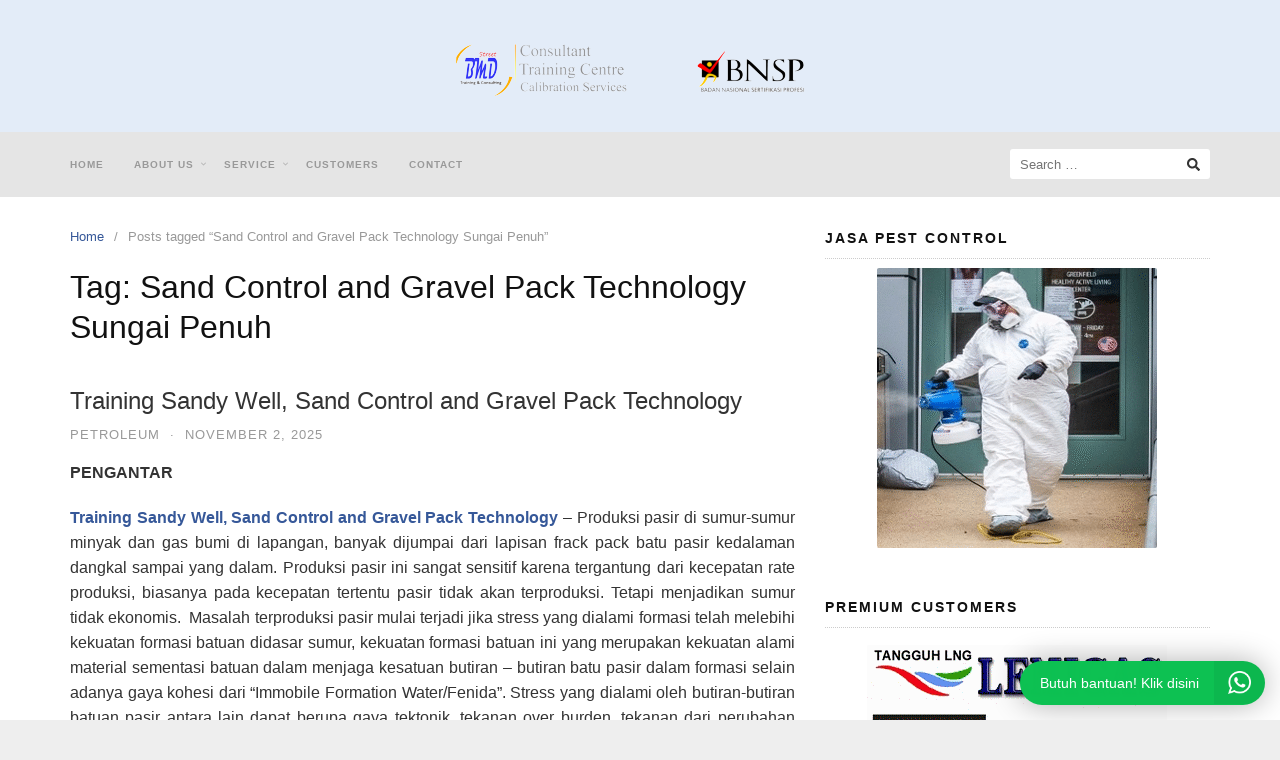

--- FILE ---
content_type: text/html; charset=UTF-8
request_url: https://bmdstreet.co.id/tag/sand-control-and-gravel-pack-technology-sungai-penuh
body_size: 15638
content:
<!DOCTYPE html>
<html dir="ltr" lang="en-US">

<head>
  <meta charset="UTF-8">
  <meta name="viewport" content="width=device-width,initial-scale=1,minimum-scale=1.0">
  <title>Sand Control and Gravel Pack Technology Sungai Penuh | Training Oil Gas | Pusat Manajemen | Pelatihan Rumah Sakit</title>
	<style>img:is([sizes="auto" i], [sizes^="auto," i]) { contain-intrinsic-size: 3000px 1500px }</style>
	
		<!-- All in One SEO 4.8.3.2 - aioseo.com -->
	<meta name="robots" content="noindex, max-snippet:-1, max-image-preview:large, max-video-preview:-1" />
	<meta name="google-site-verification" content="AjT*g2{K8&amp;SU_jx^sE#VU3" />
	<meta name="keywords" content="training sandy well,sand control and gravel pack technology jakarta,training sandy well sand control and gravel pack technology,training sandy well sand control and gravel pack technology indonesia,training sandy well sand control and gravel pack technology bandung,jasa training sandy well sand control and gravel pack technology,kontraktor training sandy well sand control and gravel pack technology,jadwal training sandy well sand control and gravel pack technology,pelatihan oil and gas,training oil and gas,kursus oil and gas" />
	<link rel="canonical" href="https://bmdstreet.co.id/tag/sand-control-and-gravel-pack-technology-sungai-penuh" />
	<meta name="generator" content="All in One SEO (AIOSEO) 4.8.3.2" />
		<script type="application/ld+json" class="aioseo-schema">
			{"@context":"https:\/\/schema.org","@graph":[{"@type":"BreadcrumbList","@id":"https:\/\/bmdstreet.co.id\/tag\/sand-control-and-gravel-pack-technology-sungai-penuh#breadcrumblist","itemListElement":[{"@type":"ListItem","@id":"https:\/\/bmdstreet.co.id#listItem","position":1,"name":"Home","item":"https:\/\/bmdstreet.co.id","nextItem":{"@type":"ListItem","@id":"https:\/\/bmdstreet.co.id\/tag\/sand-control-and-gravel-pack-technology-sungai-penuh#listItem","name":"Sand Control and Gravel Pack Technology Sungai Penuh"}},{"@type":"ListItem","@id":"https:\/\/bmdstreet.co.id\/tag\/sand-control-and-gravel-pack-technology-sungai-penuh#listItem","position":2,"name":"Sand Control and Gravel Pack Technology Sungai Penuh","previousItem":{"@type":"ListItem","@id":"https:\/\/bmdstreet.co.id#listItem","name":"Home"}}]},{"@type":"CollectionPage","@id":"https:\/\/bmdstreet.co.id\/tag\/sand-control-and-gravel-pack-technology-sungai-penuh#collectionpage","url":"https:\/\/bmdstreet.co.id\/tag\/sand-control-and-gravel-pack-technology-sungai-penuh","name":"Sand Control and Gravel Pack Technology Sungai Penuh | Training Oil Gas | Pusat Manajemen | Pelatihan Rumah Sakit","inLanguage":"en-US","isPartOf":{"@id":"https:\/\/bmdstreet.co.id\/#website"},"breadcrumb":{"@id":"https:\/\/bmdstreet.co.id\/tag\/sand-control-and-gravel-pack-technology-sungai-penuh#breadcrumblist"}},{"@type":"Organization","@id":"https:\/\/bmdstreet.co.id\/#organization","name":"Training Oil Gas | Pusat Manajemen | Pelatihan Rumah Sakit","description":"Oil Gas - General Manajemen - Hospital","url":"https:\/\/bmdstreet.co.id\/"},{"@type":"WebSite","@id":"https:\/\/bmdstreet.co.id\/#website","url":"https:\/\/bmdstreet.co.id\/","name":"Training Oil Gas | Pusat Manajemen | Pelatihan Rumah Sakit","description":"Oil Gas - General Manajemen - Hospital","inLanguage":"en-US","publisher":{"@id":"https:\/\/bmdstreet.co.id\/#organization"}}]}
		</script>
		<!-- All in One SEO -->

<meta property="og:type" content="website"/>
<meta property="og:site_name" content="Training Oil Gas | Pusat Manajemen | Pelatihan Rumah Sakit"/>
<link rel="alternate" type="application/rss+xml" title="Training Oil Gas | Pusat Manajemen | Pelatihan Rumah Sakit &raquo; Feed" href="https://bmdstreet.co.id/feed" />
<link rel="alternate" type="application/rss+xml" title="Training Oil Gas | Pusat Manajemen | Pelatihan Rumah Sakit &raquo; Sand Control and Gravel Pack Technology Sungai Penuh Tag Feed" href="https://bmdstreet.co.id/tag/sand-control-and-gravel-pack-technology-sungai-penuh/feed" />
<link rel='stylesheet' id='wp-block-library-css' href='https://bmdstreet.co.id/wp-includes/css/dist/block-library/style.min.css?ver=6.8.3' type='text/css' media='all' />
<style id='classic-theme-styles-inline-css' type='text/css'>
/*! This file is auto-generated */
.wp-block-button__link{color:#fff;background-color:#32373c;border-radius:9999px;box-shadow:none;text-decoration:none;padding:calc(.667em + 2px) calc(1.333em + 2px);font-size:1.125em}.wp-block-file__button{background:#32373c;color:#fff;text-decoration:none}
</style>
<style id='global-styles-inline-css' type='text/css'>
:root{--wp--preset--aspect-ratio--square: 1;--wp--preset--aspect-ratio--4-3: 4/3;--wp--preset--aspect-ratio--3-4: 3/4;--wp--preset--aspect-ratio--3-2: 3/2;--wp--preset--aspect-ratio--2-3: 2/3;--wp--preset--aspect-ratio--16-9: 16/9;--wp--preset--aspect-ratio--9-16: 9/16;--wp--preset--color--black: #000000;--wp--preset--color--cyan-bluish-gray: #abb8c3;--wp--preset--color--white: #ffffff;--wp--preset--color--pale-pink: #f78da7;--wp--preset--color--vivid-red: #cf2e2e;--wp--preset--color--luminous-vivid-orange: #ff6900;--wp--preset--color--luminous-vivid-amber: #fcb900;--wp--preset--color--light-green-cyan: #7bdcb5;--wp--preset--color--vivid-green-cyan: #00d084;--wp--preset--color--pale-cyan-blue: #8ed1fc;--wp--preset--color--vivid-cyan-blue: #0693e3;--wp--preset--color--vivid-purple: #9b51e0;--wp--preset--gradient--vivid-cyan-blue-to-vivid-purple: linear-gradient(135deg,rgba(6,147,227,1) 0%,rgb(155,81,224) 100%);--wp--preset--gradient--light-green-cyan-to-vivid-green-cyan: linear-gradient(135deg,rgb(122,220,180) 0%,rgb(0,208,130) 100%);--wp--preset--gradient--luminous-vivid-amber-to-luminous-vivid-orange: linear-gradient(135deg,rgba(252,185,0,1) 0%,rgba(255,105,0,1) 100%);--wp--preset--gradient--luminous-vivid-orange-to-vivid-red: linear-gradient(135deg,rgba(255,105,0,1) 0%,rgb(207,46,46) 100%);--wp--preset--gradient--very-light-gray-to-cyan-bluish-gray: linear-gradient(135deg,rgb(238,238,238) 0%,rgb(169,184,195) 100%);--wp--preset--gradient--cool-to-warm-spectrum: linear-gradient(135deg,rgb(74,234,220) 0%,rgb(151,120,209) 20%,rgb(207,42,186) 40%,rgb(238,44,130) 60%,rgb(251,105,98) 80%,rgb(254,248,76) 100%);--wp--preset--gradient--blush-light-purple: linear-gradient(135deg,rgb(255,206,236) 0%,rgb(152,150,240) 100%);--wp--preset--gradient--blush-bordeaux: linear-gradient(135deg,rgb(254,205,165) 0%,rgb(254,45,45) 50%,rgb(107,0,62) 100%);--wp--preset--gradient--luminous-dusk: linear-gradient(135deg,rgb(255,203,112) 0%,rgb(199,81,192) 50%,rgb(65,88,208) 100%);--wp--preset--gradient--pale-ocean: linear-gradient(135deg,rgb(255,245,203) 0%,rgb(182,227,212) 50%,rgb(51,167,181) 100%);--wp--preset--gradient--electric-grass: linear-gradient(135deg,rgb(202,248,128) 0%,rgb(113,206,126) 100%);--wp--preset--gradient--midnight: linear-gradient(135deg,rgb(2,3,129) 0%,rgb(40,116,252) 100%);--wp--preset--font-size--small: 13px;--wp--preset--font-size--medium: 20px;--wp--preset--font-size--large: 36px;--wp--preset--font-size--x-large: 42px;--wp--preset--spacing--20: 0.44rem;--wp--preset--spacing--30: 0.67rem;--wp--preset--spacing--40: 1rem;--wp--preset--spacing--50: 1.5rem;--wp--preset--spacing--60: 2.25rem;--wp--preset--spacing--70: 3.38rem;--wp--preset--spacing--80: 5.06rem;--wp--preset--shadow--natural: 6px 6px 9px rgba(0, 0, 0, 0.2);--wp--preset--shadow--deep: 12px 12px 50px rgba(0, 0, 0, 0.4);--wp--preset--shadow--sharp: 6px 6px 0px rgba(0, 0, 0, 0.2);--wp--preset--shadow--outlined: 6px 6px 0px -3px rgba(255, 255, 255, 1), 6px 6px rgba(0, 0, 0, 1);--wp--preset--shadow--crisp: 6px 6px 0px rgba(0, 0, 0, 1);}:where(.is-layout-flex){gap: 0.5em;}:where(.is-layout-grid){gap: 0.5em;}body .is-layout-flex{display: flex;}.is-layout-flex{flex-wrap: wrap;align-items: center;}.is-layout-flex > :is(*, div){margin: 0;}body .is-layout-grid{display: grid;}.is-layout-grid > :is(*, div){margin: 0;}:where(.wp-block-columns.is-layout-flex){gap: 2em;}:where(.wp-block-columns.is-layout-grid){gap: 2em;}:where(.wp-block-post-template.is-layout-flex){gap: 1.25em;}:where(.wp-block-post-template.is-layout-grid){gap: 1.25em;}.has-black-color{color: var(--wp--preset--color--black) !important;}.has-cyan-bluish-gray-color{color: var(--wp--preset--color--cyan-bluish-gray) !important;}.has-white-color{color: var(--wp--preset--color--white) !important;}.has-pale-pink-color{color: var(--wp--preset--color--pale-pink) !important;}.has-vivid-red-color{color: var(--wp--preset--color--vivid-red) !important;}.has-luminous-vivid-orange-color{color: var(--wp--preset--color--luminous-vivid-orange) !important;}.has-luminous-vivid-amber-color{color: var(--wp--preset--color--luminous-vivid-amber) !important;}.has-light-green-cyan-color{color: var(--wp--preset--color--light-green-cyan) !important;}.has-vivid-green-cyan-color{color: var(--wp--preset--color--vivid-green-cyan) !important;}.has-pale-cyan-blue-color{color: var(--wp--preset--color--pale-cyan-blue) !important;}.has-vivid-cyan-blue-color{color: var(--wp--preset--color--vivid-cyan-blue) !important;}.has-vivid-purple-color{color: var(--wp--preset--color--vivid-purple) !important;}.has-black-background-color{background-color: var(--wp--preset--color--black) !important;}.has-cyan-bluish-gray-background-color{background-color: var(--wp--preset--color--cyan-bluish-gray) !important;}.has-white-background-color{background-color: var(--wp--preset--color--white) !important;}.has-pale-pink-background-color{background-color: var(--wp--preset--color--pale-pink) !important;}.has-vivid-red-background-color{background-color: var(--wp--preset--color--vivid-red) !important;}.has-luminous-vivid-orange-background-color{background-color: var(--wp--preset--color--luminous-vivid-orange) !important;}.has-luminous-vivid-amber-background-color{background-color: var(--wp--preset--color--luminous-vivid-amber) !important;}.has-light-green-cyan-background-color{background-color: var(--wp--preset--color--light-green-cyan) !important;}.has-vivid-green-cyan-background-color{background-color: var(--wp--preset--color--vivid-green-cyan) !important;}.has-pale-cyan-blue-background-color{background-color: var(--wp--preset--color--pale-cyan-blue) !important;}.has-vivid-cyan-blue-background-color{background-color: var(--wp--preset--color--vivid-cyan-blue) !important;}.has-vivid-purple-background-color{background-color: var(--wp--preset--color--vivid-purple) !important;}.has-black-border-color{border-color: var(--wp--preset--color--black) !important;}.has-cyan-bluish-gray-border-color{border-color: var(--wp--preset--color--cyan-bluish-gray) !important;}.has-white-border-color{border-color: var(--wp--preset--color--white) !important;}.has-pale-pink-border-color{border-color: var(--wp--preset--color--pale-pink) !important;}.has-vivid-red-border-color{border-color: var(--wp--preset--color--vivid-red) !important;}.has-luminous-vivid-orange-border-color{border-color: var(--wp--preset--color--luminous-vivid-orange) !important;}.has-luminous-vivid-amber-border-color{border-color: var(--wp--preset--color--luminous-vivid-amber) !important;}.has-light-green-cyan-border-color{border-color: var(--wp--preset--color--light-green-cyan) !important;}.has-vivid-green-cyan-border-color{border-color: var(--wp--preset--color--vivid-green-cyan) !important;}.has-pale-cyan-blue-border-color{border-color: var(--wp--preset--color--pale-cyan-blue) !important;}.has-vivid-cyan-blue-border-color{border-color: var(--wp--preset--color--vivid-cyan-blue) !important;}.has-vivid-purple-border-color{border-color: var(--wp--preset--color--vivid-purple) !important;}.has-vivid-cyan-blue-to-vivid-purple-gradient-background{background: var(--wp--preset--gradient--vivid-cyan-blue-to-vivid-purple) !important;}.has-light-green-cyan-to-vivid-green-cyan-gradient-background{background: var(--wp--preset--gradient--light-green-cyan-to-vivid-green-cyan) !important;}.has-luminous-vivid-amber-to-luminous-vivid-orange-gradient-background{background: var(--wp--preset--gradient--luminous-vivid-amber-to-luminous-vivid-orange) !important;}.has-luminous-vivid-orange-to-vivid-red-gradient-background{background: var(--wp--preset--gradient--luminous-vivid-orange-to-vivid-red) !important;}.has-very-light-gray-to-cyan-bluish-gray-gradient-background{background: var(--wp--preset--gradient--very-light-gray-to-cyan-bluish-gray) !important;}.has-cool-to-warm-spectrum-gradient-background{background: var(--wp--preset--gradient--cool-to-warm-spectrum) !important;}.has-blush-light-purple-gradient-background{background: var(--wp--preset--gradient--blush-light-purple) !important;}.has-blush-bordeaux-gradient-background{background: var(--wp--preset--gradient--blush-bordeaux) !important;}.has-luminous-dusk-gradient-background{background: var(--wp--preset--gradient--luminous-dusk) !important;}.has-pale-ocean-gradient-background{background: var(--wp--preset--gradient--pale-ocean) !important;}.has-electric-grass-gradient-background{background: var(--wp--preset--gradient--electric-grass) !important;}.has-midnight-gradient-background{background: var(--wp--preset--gradient--midnight) !important;}.has-small-font-size{font-size: var(--wp--preset--font-size--small) !important;}.has-medium-font-size{font-size: var(--wp--preset--font-size--medium) !important;}.has-large-font-size{font-size: var(--wp--preset--font-size--large) !important;}.has-x-large-font-size{font-size: var(--wp--preset--font-size--x-large) !important;}
:where(.wp-block-post-template.is-layout-flex){gap: 1.25em;}:where(.wp-block-post-template.is-layout-grid){gap: 1.25em;}
:where(.wp-block-columns.is-layout-flex){gap: 2em;}:where(.wp-block-columns.is-layout-grid){gap: 2em;}
:root :where(.wp-block-pullquote){font-size: 1.5em;line-height: 1.6;}
</style>
<link rel='stylesheet' id='okewa-ui-animate-css' href='https://bmdstreet.co.id/wp-content/plugins/okewa/assets/css/animate.min.css?ver=6.8.3' type='text/css' media='all' />
<link rel='stylesheet' id='okewa-ui-style-css' href='https://bmdstreet.co.id/wp-content/plugins/okewa/assets/css/okewa-ui-style.css?ver=6.8.3' type='text/css' media='all' />
<link rel='stylesheet' id='landingpress-css' href='https://bmdstreet.co.id/wp-content/themes/landingpress-wp/style.css?ver=3.4.7' type='text/css' media='all' />
<script type="text/javascript" src="https://bmdstreet.co.id/wp-includes/js/jquery/jquery.min.js?ver=3.7.1" id="jquery-core-js"></script>
<script type="text/javascript" src="https://bmdstreet.co.id/wp-includes/js/jquery/jquery-migrate.min.js?ver=3.4.1" id="jquery-migrate-js"></script>
<script type="text/javascript" id="okewa-ui-js-js-extra">
/* <![CDATA[ */
var okewa_ui_data = {"z_index":"1"};
/* ]]> */
</script>
<script type="text/javascript" src="https://bmdstreet.co.id/wp-content/plugins/okewa/assets/js/okewa-ui-js.js?ver=6.8.3" id="okewa-ui-js-js"></script>
<script type="text/javascript" src="https://bmdstreet.co.id/wp-content/plugins/okewa/assets/js/js.cookie.min.js?ver=6.8.3" id="okewa-cookie-js-js"></script>
<meta name="generator" content="Elementor 3.29.2; features: additional_custom_breakpoints, e_local_google_fonts; settings: css_print_method-internal, google_font-enabled, font_display-swap">
			<style>
				.e-con.e-parent:nth-of-type(n+4):not(.e-lazyloaded):not(.e-no-lazyload),
				.e-con.e-parent:nth-of-type(n+4):not(.e-lazyloaded):not(.e-no-lazyload) * {
					background-image: none !important;
				}
				@media screen and (max-height: 1024px) {
					.e-con.e-parent:nth-of-type(n+3):not(.e-lazyloaded):not(.e-no-lazyload),
					.e-con.e-parent:nth-of-type(n+3):not(.e-lazyloaded):not(.e-no-lazyload) * {
						background-image: none !important;
					}
				}
				@media screen and (max-height: 640px) {
					.e-con.e-parent:nth-of-type(n+2):not(.e-lazyloaded):not(.e-no-lazyload),
					.e-con.e-parent:nth-of-type(n+2):not(.e-lazyloaded):not(.e-no-lazyload) * {
						background-image: none !important;
					}
				}
			</style>
			<style type="text/css">
svg { width: 1em; height: 1em; fill: currentColor; display: inline-block; vertical-align: middle; margin-top: -2px; }  /* Customizer Debug is ON */  @media (max-width: 500px) { .site-header { display: none !important; } } .site-branding{text-align:center;}.site-title { font-size: 10px }.site-description { font-size: 10px }.site-branding { padding-top: 0px }.site-branding { padding-bottom: 0px } @media (min-width: 769px) { a.menu-logo { display: none !important; } }  @media (min-width: 769px) { .main-navigation { padding-top:0px; padding-bottom:0px; } .is-sticky .main-navigation { padding-top:0; padding-bottom:0; } } .main-navigation, .main-navigation ul ul { background-color: #e5e5e5 }.main-navigation li a { font-size: 10px }.main-navigation li a { font-weight: bold; } .container, .site-header, .site-inner, .main-navigation, .page-landingpress-full-hf .site-header .container, .page-landingpress-full-hf .main-navigation .container, .page-landingpress-full-hf .site-footer-widgets .container, .elementor-template-full-width .site-header .container, .elementor-template-full-width .main-navigation .container, .elementor-template-full-width .site-footer-widgets .container, .page-landingpress-boxed .container, .page-landingpress-boxed .site-header, .page-landingpress-boxed .site-inner, .page-landingpress-boxed .main-navigation, .page-landingpress-boxed-hf .container, .page-landingpress-boxed-hf .site-header, .page-landingpress-boxed-hf .site-inner, .page-landingpress-boxed-hf .main-navigation { max-width: 1200px; } @media (min-width: 1200px) { .site-content .content-area { float: left; width: 64.51612903%; } .site-content .widget-area { float: right; width: 35.48387097%; } } @media (max-width: 1199px) { .site-content .content-area { float:none; width:100%; } .site-content .widget-area { float:none; width:100%; } }
</style>
<link rel="icon" href="https://bmdstreet.co.id/wp-content/uploads/2016/05/cropped-BMD-Street-Consulting-logo-B-32x32.png" sizes="32x32" />
<link rel="icon" href="https://bmdstreet.co.id/wp-content/uploads/2016/05/cropped-BMD-Street-Consulting-logo-B-192x192.png" sizes="192x192" />
<link rel="apple-touch-icon" href="https://bmdstreet.co.id/wp-content/uploads/2016/05/cropped-BMD-Street-Consulting-logo-B-180x180.png" />
<meta name="msapplication-TileImage" content="https://bmdstreet.co.id/wp-content/uploads/2016/05/cropped-BMD-Street-Consulting-logo-B-270x270.png" />
</head>

<body class="archive tag tag-sand-control-and-gravel-pack-technology-sungai-penuh tag-52319 wp-theme-landingpress-wp page-landingpress-full-hf header-active header-menu-active header-menu-sticky header-menu-after footer-active elementor-default elementor-kit-34525">
      <a class="skip-link screen-reader-text" href="#content">Skip to content</a>
  <div class="site-canvas">
        <div id="page" class="site-container">  <header id="masthead" class="site-header">
	<div class="site-branding clearfix site-header-align-center site-header-image-inactive">
				<div class="container">
			<div class="site-title clearfix">
									<a class="header-logo" href="https://bmdstreet.co.id/" rel="home">
						<img src="https://bmdstreet.co.id/wp-content/uploads/2023/06/400.80-removebg-preview.png" alt="Training Oil Gas | Pusat Manajemen | Pelatihan Rumah Sakit" />
					</a>
											</div>
		</div>
	</div>
	</header>
<div class="site-inner">
      <nav id="site-navigation" class="main-navigation  main-navigation-logo-yes main-navigation-cart-no">
	<div class="container">
		<div class="menu-overlay"></div>
		<button class="menu-toggle" aria-controls="header-menu" aria-expanded="false"><span class="menu-toggle-text">MENU</span><span class="menu-icon"><svg xmlns="http://www.w3.org/2000/svg" viewBox="0 0 448 512"><path d="M16 132h416c8.837 0 16-7.163 16-16V76c0-8.837-7.163-16-16-16H16C7.163 60 0 67.163 0 76v40c0 8.837 7.163 16 16 16zm0 160h416c8.837 0 16-7.163 16-16v-40c0-8.837-7.163-16-16-16H16c-8.837 0-16 7.163-16 16v40c0 8.837 7.163 16 16 16zm0 160h416c8.837 0 16-7.163 16-16v-40c0-8.837-7.163-16-16-16H16c-8.837 0-16 7.163-16 16v40c0 8.837 7.163 16 16 16z"/></svg></span></button>
					<a class="menu-logo" href="https://bmdstreet.co.id/" rel="home">
				<img src="https://bmdstreet.co.id/wp-content/uploads/2023/06/logo_baru_-removebg-preview.png" alt="Training Oil Gas | Pusat Manajemen | Pelatihan Rumah Sakit" />
			</a>
						<div class="header-menu-container"><ul id="header-menu" class="header-menu menu nav-menu clearfix"><li id="menu-item-4372" class="menu-item menu-item-type-custom menu-item-object-custom menu-item-home menu-item-4372"><a href="https://bmdstreet.co.id">Home</a></li>
<li id="menu-item-4370" class="menu-item menu-item-type-custom menu-item-object-custom menu-item-has-children menu-item-4370"><a href="https://bmdstreet.co.id/about-us">About Us</a>
<ul class="sub-menu">
	<li id="menu-item-4375" class="menu-item menu-item-type-custom menu-item-object-custom menu-item-4375"><a href="https://bmdstreet.co.id/profile">Profile</a></li>
	<li id="menu-item-4365" class="menu-item menu-item-type-post_type menu-item-object-page menu-item-4365"><a href="https://bmdstreet.co.id/message-management">Message Management</a></li>
	<li id="menu-item-4366" class="menu-item menu-item-type-post_type menu-item-object-page menu-item-4366"><a href="https://bmdstreet.co.id/our-consultant">Our Trainer &#038; Consultant</a></li>
	<li id="menu-item-4364" class="menu-item menu-item-type-post_type menu-item-object-page menu-item-4364"><a href="https://bmdstreet.co.id/lowongan-trainer-konsultan-oil-and-gas">Career</a></li>
</ul>
</li>
<li id="menu-item-41845" class="menu-item menu-item-type-custom menu-item-object-custom menu-item-has-children menu-item-41845"><a href="https://www.bmdstreet.co.id">Service</a>
<ul class="sub-menu">
	<li id="menu-item-4389" class="menu-item menu-item-type-custom menu-item-object-custom menu-item-4389"><a href="https://bmdstreet.co.id/schedule-public-training-course-oil-and-gas">List of Course</a></li>
	<li id="menu-item-41849" class="menu-item menu-item-type-custom menu-item-object-custom menu-item-41849"><a href="https://www.sertifikasibnsp.id">Certified BNSP</a></li>
	<li id="menu-item-41850" class="menu-item menu-item-type-custom menu-item-object-custom menu-item-41850"><a href="https://konsultaniso.asia">ISO Consultant</a></li>
	<li id="menu-item-41846" class="menu-item menu-item-type-taxonomy menu-item-object-category menu-item-has-children menu-item-41846"><a href="https://bmdstreet.co.id/category/engineering-consultant">Engineering Consultant</a>
	<ul class="sub-menu">
		<li id="menu-item-41847" class="menu-item menu-item-type-custom menu-item-object-custom menu-item-41847"><a href="https://bmdstreet.co.id/konsultan-optimalisasi-kinerja-plant.html">Optimazation Perform of Plant</a></li>
		<li id="menu-item-41848" class="menu-item menu-item-type-custom menu-item-object-custom menu-item-41848"><a href="https://bmdstreet.co.id/konsultan-man-power-of-engineering.html">Man Power Engineering</a></li>
		<li id="menu-item-41851" class="menu-item menu-item-type-custom menu-item-object-custom menu-item-41851"><a href="https://bmdstreet.co.id/konsultan-feasibility-study.html">Feasibility Study</a></li>
	</ul>
</li>
</ul>
</li>
<li id="menu-item-4362" class="menu-item menu-item-type-post_type menu-item-object-page menu-item-4362"><a href="https://bmdstreet.co.id/lowongan-trainer-konsultan-oil-and-gas/customers">Customers</a></li>
<li id="menu-item-4361" class="menu-item menu-item-type-post_type menu-item-object-page menu-item-4361"><a href="https://bmdstreet.co.id/hp1/contact">Contact</a></li>
<li class="header-searchform"><form method="get" class="search-form" action="https://bmdstreet.co.id/">
				<label>
					<span class="screen-reader-text">Search for:</span>
					<input type="search" class="search-field" placeholder="Search &hellip;" value="" name="s" />
				</label>
				<input type="submit" class="search-submit" value="Search" />
			</form></li></ul></div>	</div>
</nav>
    <div id="content" class="site-content">
    <div class="container">
      <div id="primary" class="content-area">
  <main id="main" class="site-main">
    <nav class="breadcrumb clearfix"><ul><li><a href="https://bmdstreet.co.id">Home</a></li><li>Posts tagged &ldquo;Sand Control and Gravel Pack Technology Sungai Penuh&rdquo;</li></ul></nav>
<header class="page-header"><h1 class="page-title">Tag: <span>Sand Control and Gravel Pack Technology Sungai Penuh</span></h1></header><div class="blog-post-area"><article id="post-496" class="clearfix entry-blog blog-layout-content-image post-496 post type-post status-publish format-standard category-petroleum tag-sand-control-and-gravel-pack-technology-agam tag-sand-control-and-gravel-pack-technology-alor tag-sand-control-and-gravel-pack-technology-ambon tag-sand-control-and-gravel-pack-technology-asahan tag-sand-control-and-gravel-pack-technology-asmat tag-sand-control-and-gravel-pack-technology-badung tag-sand-control-and-gravel-pack-technology-balangan tag-sand-control-and-gravel-pack-technology-bali tag-sand-control-and-gravel-pack-technology-balikpapan tag-sand-control-and-gravel-pack-technology-banda-aceh-barat-barat-daya-besar-jaya-selatan-tamiang-tengah-tenggara-timur-utara tag-sand-control-and-gravel-pack-technology-bandar-lampung tag-sand-control-and-gravel-pack-technology-bandung-barat tag-sand-control-and-gravel-pack-technology-banggai-kepulauan-laut tag-sand-control-and-gravel-pack-technology-bangka-barat-selatan-tengah tag-sand-control-and-gravel-pack-technology-bangkalan tag-sand-control-and-gravel-pack-technology-bangli tag-sand-control-and-gravel-pack-technology-banjar tag-sand-control-and-gravel-pack-technology-banjarbaru tag-sand-control-and-gravel-pack-technology-banjarmasin tag-sand-control-and-gravel-pack-technology-banjarnegara tag-sand-control-and-gravel-pack-technology-bantaeng tag-sand-control-and-gravel-pack-technology-banten tag-sand-control-and-gravel-pack-technology-bantul tag-sand-control-and-gravel-pack-technology-banyuasin tag-sand-control-and-gravel-pack-technology-banyumas tag-sand-control-and-gravel-pack-technology-banyuwangi tag-sand-control-and-gravel-pack-technology-barito-kuala tag-sand-control-and-gravel-pack-technology-barito-selatan-timur-utara tag-sand-control-and-gravel-pack-technology-barru tag-sand-control-and-gravel-pack-technology-batam tag-sand-control-and-gravel-pack-technology-batang tag-sand-control-and-gravel-pack-technology-batanghari tag-sand-control-and-gravel-pack-technology-batu tag-sand-control-and-gravel-pack-technology-batubara tag-sand-control-and-gravel-pack-technology-bau-bau tag-sand-control-and-gravel-pack-technology-bekasi tag-sand-control-and-gravel-pack-technology-belitung-timur tag-sand-control-and-gravel-pack-technology-belu tag-sand-control-and-gravel-pack-technology-bener-meriah tag-sand-control-and-gravel-pack-technology-bengkalis tag-sand-control-and-gravel-pack-technology-bengkayang tag-sand-control-and-gravel-pack-technology-bengkulu tag-sand-control-and-gravel-pack-technology-bengkulu-selatan-tengah-utara tag-sand-control-and-gravel-pack-technology-berau tag-sand-control-and-gravel-pack-technology-biak-numfor tag-sand-control-and-gravel-pack-technology-bima tag-sand-control-and-gravel-pack-technology-binjai tag-sand-control-and-gravel-pack-technology-bintan tag-sand-control-and-gravel-pack-technology-bireuen tag-sand-control-and-gravel-pack-technology-bitung tag-sand-control-and-gravel-pack-technology-blitar tag-sand-control-and-gravel-pack-technology-blora tag-sand-control-and-gravel-pack-technology-boalemo tag-sand-control-and-gravel-pack-technology-bogor tag-sand-control-and-gravel-pack-technology-bojonegoro tag-sand-control-and-gravel-pack-technology-bolaang-mongondow-selatan-timur-utara tag-sand-control-and-gravel-pack-technology-bombana tag-sand-control-and-gravel-pack-technology-bondowoso tag-sand-control-and-gravel-pack-technology-bone tag-sand-control-and-gravel-pack-technology-bone-bolango tag-sand-control-and-gravel-pack-technology-bontang tag-sand-control-and-gravel-pack-technology-boven-digoel tag-sand-control-and-gravel-pack-technology-boyolali tag-sand-control-and-gravel-pack-technology-brebes tag-sand-control-and-gravel-pack-technology-bukittinggi tag-sand-control-and-gravel-pack-technology-buleleng tag-sand-control-and-gravel-pack-technology-bulukumba tag-sand-control-and-gravel-pack-technology-bulungan tag-sand-control-and-gravel-pack-technology-bungo tag-sand-control-and-gravel-pack-technology-buol tag-sand-control-and-gravel-pack-technology-buru-selatan tag-sand-control-and-gravel-pack-technology-buton-selatan-tengah-utara tag-sand-control-and-gravel-pack-technology-ciamis tag-sand-control-and-gravel-pack-technology-cianjur tag-sand-control-and-gravel-pack-technology-cilacap tag-sand-control-and-gravel-pack-technology-cilegon tag-sand-control-and-gravel-pack-technology-cimahi tag-sand-control-and-gravel-pack-technology-cirebon tag-sand-control-and-gravel-pack-technology-dairi tag-sand-control-and-gravel-pack-technology-deiyai tag-sand-control-and-gravel-pack-technology-deli-serdang tag-sand-control-and-gravel-pack-technology-demak tag-sand-control-and-gravel-pack-technology-depok tag-sand-control-and-gravel-pack-technology-dharmasraya tag-sand-control-and-gravel-pack-technology-dogiyai tag-sand-control-and-gravel-pack-technology-dompu tag-sand-control-and-gravel-pack-technology-donggala tag-sand-control-and-gravel-pack-technology-dumai tag-sand-control-and-gravel-pack-technology-empat-lawang tag-sand-control-and-gravel-pack-technology-ende tag-sand-control-and-gravel-pack-technology-enrekang tag-sand-control-and-gravel-pack-technology-fakfak tag-sand-control-and-gravel-pack-technology-flores-timur tag-sand-control-and-gravel-pack-technology-garut tag-sand-control-and-gravel-pack-technology-gayo-lues tag-sand-control-and-gravel-pack-technology-gianyar tag-sand-control-and-gravel-pack-technology-gorontalo-utara tag-sand-control-and-gravel-pack-technology-gowa tag-sand-control-and-gravel-pack-technology-gresik tag-sand-control-and-gravel-pack-technology-grobogan tag-sand-control-and-gravel-pack-technology-gunung-mas tag-sand-control-and-gravel-pack-technology-gunungkidul tag-sand-control-and-gravel-pack-technology-gunungsitoli tag-sand-control-and-gravel-pack-technology-halmahera-barat-tengah-utara-selatan-timur tag-sand-control-and-gravel-pack-technology-hulu-sungai-selatan-tengah-utara tag-sand-control-and-gravel-pack-technology-humbang-hasundutan tag-sand-control-and-gravel-pack-technology-indragiri-hilir-hulu tag-sand-control-and-gravel-pack-technology-indramayu tag-sand-control-and-gravel-pack-technology-intan-jaya tag-sand-control-and-gravel-pack-technology-jakarta-barat-pusat-selatan-timur-utara tag-sand-control-and-gravel-pack-technology-jambi tag-sand-control-and-gravel-pack-technology-jayapura tag-sand-control-and-gravel-pack-technology-jayawijaya tag-sand-control-and-gravel-pack-technology-jember tag-sand-control-and-gravel-pack-technology-jembrana tag-sand-control-and-gravel-pack-technology-jeneponto tag-sand-control-and-gravel-pack-technology-jepara tag-sand-control-and-gravel-pack-technology-jombang tag-sand-control-and-gravel-pack-technology-kaimana tag-sand-control-and-gravel-pack-technology-kampar tag-sand-control-and-gravel-pack-technology-kapuas tag-sand-control-and-gravel-pack-technology-kapuas-hulu tag-sand-control-and-gravel-pack-technology-karanganyar tag-sand-control-and-gravel-pack-technology-karangasem tag-sand-control-and-gravel-pack-technology-karawang tag-sand-control-and-gravel-pack-technology-karimun tag-sand-control-and-gravel-pack-technology-karo tag-sand-control-and-gravel-pack-technology-katingan tag-sand-control-and-gravel-pack-technology-kaur tag-sand-control-and-gravel-pack-technology-kayong-utara tag-sand-control-and-gravel-pack-technology-kebumen tag-sand-control-and-gravel-pack-technology-kediri tag-sand-control-and-gravel-pack-technology-keerom tag-sand-control-and-gravel-pack-technology-kendal tag-sand-control-and-gravel-pack-technology-kendari tag-sand-control-and-gravel-pack-technology-kepahiang tag-sand-control-and-gravel-pack-technology-kepulauan-anambas tag-sand-control-and-gravel-pack-technology-kepulauan-aru tag-sand-control-and-gravel-pack-technology-kepulauan-mentawai tag-sand-control-and-gravel-pack-technology-kepulauan-meranti tag-sand-control-and-gravel-pack-technology-kepulauan-sangihe-siau-tagulandang-biaro-talaud tag-sand-control-and-gravel-pack-technology-kepulauan-selayar tag-sand-control-and-gravel-pack-technology-kepulauan-sula tag-sand-control-and-gravel-pack-technology-kepulauan-yapen tag-sand-control-and-gravel-pack-technology-kerinci tag-sand-control-and-gravel-pack-technology-ketapang tag-sand-control-and-gravel-pack-technology-klaten tag-sand-control-and-gravel-pack-technology-klungkung tag-sand-control-and-gravel-pack-technology-kolaka-timur-utara tag-sand-control-and-gravel-pack-technology-konawe-kepulauan-selatan-utara tag-sand-control-and-gravel-pack-technology-kota-denpasar tag-sand-control-and-gravel-pack-technology-kotabaru tag-sand-control-and-gravel-pack-technology-kotamobagu tag-sand-control-and-gravel-pack-technology-kotawaringin-barat-timur tag-sand-control-and-gravel-pack-technology-kuantan-singingi tag-sand-control-and-gravel-pack-technology-kubu-raya tag-sand-control-and-gravel-pack-technology-kudus tag-sand-control-and-gravel-pack-technology-kulon-progo tag-sand-control-and-gravel-pack-technology-kuningan tag-sand-control-and-gravel-pack-technology-kupang tag-sand-control-and-gravel-pack-technology-kutai-barat-kartanegara-timur tag-sand-control-and-gravel-pack-technology-labuhanbatu-selatan-utara tag-sand-control-and-gravel-pack-technology-lahat tag-sand-control-and-gravel-pack-technology-lamandau tag-sand-control-and-gravel-pack-technology-lamongan tag-sand-control-and-gravel-pack-technology-lampung-tengah-utara-selatan-barat-timur tag-sand-control-and-gravel-pack-technology-landak tag-sand-control-and-gravel-pack-technology-langkat tag-sand-control-and-gravel-pack-technology-langsa tag-sand-control-and-gravel-pack-technology-lanny-jaya tag-sand-control-and-gravel-pack-technology-lebak tag-sand-control-and-gravel-pack-technology-lebong tag-sand-control-and-gravel-pack-technology-lembata tag-sand-control-and-gravel-pack-technology-lhokseumawe tag-sand-control-and-gravel-pack-technology-lima-puluh-kota tag-sand-control-and-gravel-pack-technology-lingga tag-sand-control-and-gravel-pack-technology-lombok-barat-tengah-timur-utara tag-sand-control-and-gravel-pack-technology-lubuklinggau tag-sand-control-and-gravel-pack-technology-lumajang tag-sand-control-and-gravel-pack-technology-luwu-timur-utara tag-sand-control-and-gravel-pack-technology-madiun tag-sand-control-and-gravel-pack-technology-magelang tag-sand-control-and-gravel-pack-technology-magetan tag-sand-control-and-gravel-pack-technology-mahakam-ulu tag-sand-control-and-gravel-pack-technology-majalengka tag-sand-control-and-gravel-pack-technology-majene tag-sand-control-and-gravel-pack-technology-makassar tag-sand-control-and-gravel-pack-technology-malaka tag-sand-control-and-gravel-pack-technology-malang tag-sand-control-and-gravel-pack-technology-malinau tag-sand-control-and-gravel-pack-technology-maluku-barat-daya-tengah-tenggara-barat-utara tag-sand-control-and-gravel-pack-technology-mamasa tag-sand-control-and-gravel-pack-technology-mamberamo-raya-tengah tag-sand-control-and-gravel-pack-technology-mamuju-tengah-utara tag-sand-control-and-gravel-pack-technology-manado tag-sand-control-and-gravel-pack-technology-mandailing-natal tag-sand-control-and-gravel-pack-technology-manggarai-barat-timur tag-sand-control-and-gravel-pack-technology-manokwari-selatan tag-sand-control-and-gravel-pack-technology-mappi tag-sand-control-and-gravel-pack-technology-maros tag-sand-control-and-gravel-pack-technology-mataram tag-sand-control-and-gravel-pack-technology-maybrat tag-sand-control-and-gravel-pack-technology-medan tag-sand-control-and-gravel-pack-technology-melawi tag-sand-control-and-gravel-pack-technology-mempawah tag-sand-control-and-gravel-pack-technology-merangin tag-sand-control-and-gravel-pack-technology-merauke tag-sand-control-and-gravel-pack-technology-mesuji tag-sand-control-and-gravel-pack-technology-metro tag-sand-control-and-gravel-pack-technology-mimika tag-sand-control-and-gravel-pack-technology-minahasa-selatan-tenggara-utara tag-sand-control-and-gravel-pack-technology-mojokerto tag-sand-control-and-gravel-pack-technology-morowali-utara tag-sand-control-and-gravel-pack-technology-moutong tag-sand-control-and-gravel-pack-technology-muara-enim tag-sand-control-and-gravel-pack-technology-muaro-jambi tag-sand-control-and-gravel-pack-technology-mukomuko tag-sand-control-and-gravel-pack-technology-muna-barat tag-sand-control-and-gravel-pack-technology-murung-raya tag-sand-control-and-gravel-pack-technology-musi-banyuasin-rawas-utara tag-sand-control-and-gravel-pack-technology-nabire tag-sand-control-and-gravel-pack-technology-nagan-raya tag-sand-control-and-gravel-pack-technology-nagekeo tag-sand-control-and-gravel-pack-technology-natuna tag-sand-control-and-gravel-pack-technology-nduga tag-sand-control-and-gravel-pack-technology-ngada tag-sand-control-and-gravel-pack-technology-nganjuk tag-sand-control-and-gravel-pack-technology-ngawi tag-sand-control-and-gravel-pack-technology-nias-barat-selatan-utara tag-sand-control-and-gravel-pack-technology-nunukan tag-sand-control-and-gravel-pack-technology-nusa-tenggara-barat-ntb tag-sand-control-and-gravel-pack-technology-nusa-tenggara-timur-ntt tag-sand-control-and-gravel-pack-technology-ogan-ilir-komering-ilir-ulu-selatan-timur tag-sand-control-and-gravel-pack-technology-pacitan tag-sand-control-and-gravel-pack-technology-padang-lawas-utara tag-sand-control-and-gravel-pack-technology-padang-panjang tag-sand-control-and-gravel-pack-technology-padang-pariaman tag-sand-control-and-gravel-pack-technology-padangsidempuan tag-sand-control-and-gravel-pack-technology-pagar-alam tag-sand-control-and-gravel-pack-technology-pakpak-bharat tag-sand-control-and-gravel-pack-technology-palangka-raya tag-sand-control-and-gravel-pack-technology-palembang tag-sand-control-and-gravel-pack-technology-palopo tag-sand-control-and-gravel-pack-technology-palu tag-sand-control-and-gravel-pack-technology-pamekasan tag-sand-control-and-gravel-pack-technology-pandeglang tag-sand-control-and-gravel-pack-technology-pangandaran tag-sand-control-and-gravel-pack-technology-pangkajene-dan-kepulauan tag-sand-control-and-gravel-pack-technology-pangkal-pinang tag-sand-control-and-gravel-pack-technology-paniai tag-sand-control-and-gravel-pack-technology-papua tag-sand-control-and-gravel-pack-technology-parepare tag-sand-control-and-gravel-pack-technology-pariaman tag-sand-control-and-gravel-pack-technology-pasaman-barat tag-sand-control-and-gravel-pack-technology-paser-penajam-paser-utara tag-sand-control-and-gravel-pack-technology-pasuruan tag-sand-control-and-gravel-pack-technology-pati tag-sand-control-and-gravel-pack-technology-payakumbuh tag-sand-control-and-gravel-pack-technology-pegunungan-arfak tag-sand-control-and-gravel-pack-technology-pegunungan-bintang tag-sand-control-and-gravel-pack-technology-pekalongan tag-sand-control-and-gravel-pack-technology-pekanbaru tag-sand-control-and-gravel-pack-technology-pelalawan tag-sand-control-and-gravel-pack-technology-pemalang tag-sand-control-and-gravel-pack-technology-pematangsiantar tag-sand-control-and-gravel-pack-technology-penukal-abab-lematang-ilir tag-sand-control-and-gravel-pack-technology-pesawaran tag-sand-control-and-gravel-pack-technology-pesisir-barat tag-sand-control-and-gravel-pack-technology-pesisir-selatan tag-sand-control-and-gravel-pack-technology-pidie-jaya tag-sand-control-and-gravel-pack-technology-pinrang tag-sand-control-and-gravel-pack-technology-pohuwato tag-sand-control-and-gravel-pack-technology-polewali-mandar tag-sand-control-and-gravel-pack-technology-ponorogo tag-sand-control-and-gravel-pack-technology-pontianak tag-sand-control-and-gravel-pack-technology-poso tag-sand-control-and-gravel-pack-technology-prabumulih tag-sand-control-and-gravel-pack-technology-pringsewu tag-sand-control-and-gravel-pack-technology-probolinggo tag-sand-control-and-gravel-pack-technology-pulang-pisau tag-sand-control-and-gravel-pack-technology-pulau-morotai tag-sand-control-and-gravel-pack-technology-pulau-taliabu tag-sand-control-and-gravel-pack-technology-puncak tag-sand-control-and-gravel-pack-technology-puncak-jaya tag-sand-control-and-gravel-pack-technology-purbalingga tag-sand-control-and-gravel-pack-technology-purwakarta tag-sand-control-and-gravel-pack-technology-purworejo tag-sand-control-and-gravel-pack-technology-raja-ampat tag-sand-control-and-gravel-pack-technology-rejang-lebong tag-sand-control-and-gravel-pack-technology-rembang tag-sand-control-and-gravel-pack-technology-rokan-hilir-hulu tag-sand-control-and-gravel-pack-technology-rote-ndao tag-sand-control-and-gravel-pack-technology-sabang tag-sand-control-and-gravel-pack-technology-sabu-raijua tag-sand-control-and-gravel-pack-technology-salatiga tag-sand-control-and-gravel-pack-technology-samarinda tag-sand-control-and-gravel-pack-technology-sambas tag-sand-control-and-gravel-pack-technology-samosir tag-sand-control-and-gravel-pack-technology-sampang tag-sand-control-and-gravel-pack-technology-sanggau tag-sand-control-and-gravel-pack-technology-sarmi tag-sand-control-and-gravel-pack-technology-sarolangun tag-sand-control-and-gravel-pack-technology-sawahlunto tag-sand-control-and-gravel-pack-technology-sekadau tag-sand-control-and-gravel-pack-technology-seluma tag-sand-control-and-gravel-pack-technology-semarang tag-sand-control-and-gravel-pack-technology-seram-bagian-barat-timur tag-sand-control-and-gravel-pack-technology-serang tag-sand-control-and-gravel-pack-technology-serdang-bedagai tag-sand-control-and-gravel-pack-technology-seruyan tag-sand-control-and-gravel-pack-technology-siak tag-sand-control-and-gravel-pack-technology-sibolga tag-sand-control-and-gravel-pack-technology-sidenreng-rappang tag-sand-control-and-gravel-pack-technology-sidoarjo tag-sand-control-and-gravel-pack-technology-sigi tag-sand-control-and-gravel-pack-technology-sijunjung tag-sand-control-and-gravel-pack-technology-sikka tag-sand-control-and-gravel-pack-technology-simalungun tag-sand-control-and-gravel-pack-technology-simeulue tag-sand-control-and-gravel-pack-technology-singkawang tag-sand-control-and-gravel-pack-technology-sinjai tag-sand-control-and-gravel-pack-technology-sintang tag-sand-control-and-gravel-pack-technology-situbondo tag-sand-control-and-gravel-pack-technology-sleman tag-sand-control-and-gravel-pack-technology-solo tag-sand-control-and-gravel-pack-technology-solok tag-sand-control-and-gravel-pack-technology-solok-selatan tag-sand-control-and-gravel-pack-technology-soppeng tag-sand-control-and-gravel-pack-technology-sorong tag-sand-control-and-gravel-pack-technology-sorong-selatan tag-sand-control-and-gravel-pack-technology-sragen tag-sand-control-and-gravel-pack-technology-subang tag-sand-control-and-gravel-pack-technology-subulussalam tag-sand-control-and-gravel-pack-technology-sukabumi tag-sand-control-and-gravel-pack-technology-sukamara tag-sand-control-and-gravel-pack-technology-sukoharjo tag-sand-control-and-gravel-pack-technology-sumba-barat-daya-tengah-timur tag-sand-control-and-gravel-pack-technology-sumbawa-barat tag-sand-control-and-gravel-pack-technology-sumedang tag-sand-control-and-gravel-pack-technology-sumenep tag-sand-control-and-gravel-pack-technology-sungai-penuh tag-sand-control-and-gravel-pack-technology-supiori tag-sand-control-and-gravel-pack-technology-surabaya tag-sand-control-and-gravel-pack-technology-surakarta tag-sand-control-and-gravel-pack-technology-tabalong tag-sand-control-and-gravel-pack-technology-tabanan tag-sand-control-and-gravel-pack-technology-takalar tag-sand-control-and-gravel-pack-technology-tambrauw tag-sand-control-and-gravel-pack-technology-tana-tidung tag-sand-control-and-gravel-pack-technology-tana-toraja-utara tag-sand-control-and-gravel-pack-technology-tanah-bumbu-laut tag-sand-control-and-gravel-pack-technology-tanah-datar tag-sand-control-and-gravel-pack-technology-tangerang tag-sand-control-and-gravel-pack-technology-tangerang-selatan tag-sand-control-and-gravel-pack-technology-tanggamus tag-sand-control-and-gravel-pack-technology-tanjung-jabung-barat-timur tag-sand-control-and-gravel-pack-technology-tanjung-pinang tag-sand-control-and-gravel-pack-technology-tanjungbalai tag-sand-control-and-gravel-pack-technology-tapanuli-selatan-tengah-utara tag-sand-control-and-gravel-pack-technology-tapin tag-sand-control-and-gravel-pack-technology-tarakan tag-sand-control-and-gravel-pack-technology-tasikmalaya tag-sand-control-and-gravel-pack-technology-tebing-tinggi tag-sand-control-and-gravel-pack-technology-tebo tag-sand-control-and-gravel-pack-technology-tegal tag-sand-control-and-gravel-pack-technology-teluk-bintuni-wondama tag-sand-control-and-gravel-pack-technology-temanggung tag-sand-control-and-gravel-pack-technology-ternate tag-sand-control-and-gravel-pack-technology-tidore-kepulauan tag-sand-control-and-gravel-pack-technology-timor-tengah-selatan-utara tag-sand-control-and-gravel-pack-technology-toba-samosir tag-sand-control-and-gravel-pack-technology-tojo-una-una tag-sand-control-and-gravel-pack-technology-toli-toli tag-sand-control-and-gravel-pack-technology-tolikara tag-sand-control-and-gravel-pack-technology-tomohon tag-sand-control-and-gravel-pack-technology-trenggalek tag-sand-control-and-gravel-pack-technology-tual tag-sand-control-and-gravel-pack-technology-tuban tag-sand-control-and-gravel-pack-technology-tulang-bawang-barat tag-sand-control-and-gravel-pack-technology-tulungagung tag-sand-control-and-gravel-pack-technology-wajo tag-sand-control-and-gravel-pack-technology-wakatobi tag-sand-control-and-gravel-pack-technology-waropen tag-sand-control-and-gravel-pack-technology-way-kanan tag-sand-control-and-gravel-pack-technology-wonogiri tag-sand-control-and-gravel-pack-technology-wonosobo tag-sand-control-and-gravel-pack-technology-yahukimo tag-sand-control-and-gravel-pack-technology-yalimo tag-sand-control-and-gravel-pack-technology-yogyakarta tag-training-sandy-well entry">
	<div class="blog-section-image">
			</div>
	<div class="blog-section-content">
		<header class="entry-header">
			<h2 class="entry-title"><a href="https://bmdstreet.co.id/training-sandy-well-sand-control-and-gravel-pack-technology.html" rel="bookmark">Training Sandy Well, Sand Control and Gravel Pack Technology</a></h2><div class="entry-meta"><span class="cat-links"><a href="https://bmdstreet.co.id/category/petroleum" >Petroleum</a></span><span class="meta-sep">&middot;</span><span class="time-link"><time class="entry-date published" datetime="2025-11-02T07:29:35+00:00">November 2, 2025</time><time class="updated" datetime="2025-11-05T10:26:27+00:00">November 5, 2025</time></span></div>		</header>
				<div class="entry-content">
			<div>
<p style="text-align: justify;"><strong>PENGANTAR</strong></p>
<p style="text-align: justify;"><strong><a href="https://bmdstreet.co.id/training-sandy-well-sand-control-and-gravel-pack-technology.html">Training Sandy Well, Sand Control and Gravel Pack Technology</a></strong> &#8211; Produksi pasir di sumur-sumur minyak dan gas bumi di lapangan, banyak dijumpai dari lapisan frack pack batu pasir kedalaman dangkal sampai yang dalam. Produksi pasir ini sangat sensitif karena tergantung dari kecepatan rate produksi, biasanya pada kecepatan tertentu pasir tidak akan terproduksi. Tetapi menjadikan sumur tidak ekonomis.  Masalah terproduksi pasir mulai terjadi jika stress yang dialami formasi telah melebihi kekuatan formasi batuan didasar sumur, kekuatan formasi batuan ini yang merupakan kekuatan alami material sementasi batuan dalam menjaga kesatuan butiran – butiran batu pasir dalam formasi selain adanya gaya kohesi dari “Immobile Formation Water/Fenida”. Stress yang dialami oleh butiran-butiran batuan pasir antara lain dapat berupa gaya tektonik, tekanan over burden, tekanan dari perubahan stress akibat pemboran, serta adanya gaya dorong oleh fluida produksi.</p>
<p style="text-align: justify;">Masalah kepasiran pada sumur-sumur produksi akan menjadi sangat serius manakala mulai memproduksikan air. Kejadian ini pada umumnya terjadi pada sumur-sumur minyak yang baru dan akan di produksi, oleh karena itu butuh penanganan dan teknologi yang tepat guna untuk menyelesaikan permasalahan tersebut. Alasan-alasan yang dapat diterima mengenai hal ini antara lain:</p>
<ul>
<li>Menaikkan produksi fluida total untuk tetap menjaga harga rate produksi minyak dan gas bisa berakibat membesarnya gaya dorong disepanjang aliran fluida di dalam formasi</li>
<li>Membuat gangguan terhadap gaya kohesi ketika fasa air mulai bersifat “ Mobile “.</li>
<li>Gaya dorong fluida membesar dengan adanya dua fasa fluida yang sekaligus bergerak / mengalir serta naiknya harga mobilitas fasa fluida pembasah (wetting phasa).</li>
<li>Terjadi pelarutan atau pelunakan material penyemen batu pasir.</li>
</ul>
<p style="text-align: justify;">Untuk menyikapi fenomena diatas maka penting bagi para praktisi dalam sektor minyak dan gas bumi untuk senantiasa melakukan pengembangan kompetensinya untuk memperkaya pengetahuan dan kemampuan terhadap technology dan penanganan yang tepat guna untuk mengatasi timbulnya pasir pada sumur minyak, diantaranya dengan ikut serta pada <strong><a href="https://bmdstreet.co.id">Training Sandy Well, Sand Control and Gravel Pack Technology</a></strong> yang diselenggarakan oleh <strong><a href="https://bmdstreet.co.id/training-oil-and-gas-indonesia-petroleum-engineering-course.html">BMD Street Consulting</a></strong> ini baik secara public maupun in house training diperusahaan.</p>
<p><strong>MANFAAT</strong></p>
<p>Setelah menyelesaikan program <span style="text-decoration: underline;"><em>Training Sandy Well, Sand Control and Gravel Pack Technology</em></span> ini diharapkan peserta mampu:</p>
<ul>
<li style="text-align: justify;">Memahami dasar-dasar problema kepasiran dan penggunaan berbagai metoda pencegahannya  untuk keperluan operasi produksi-injeksi reservoir minyak dan gas  bumi.</li>
<li style="text-align: justify;">Memahami cara-cara mengatasi dan menangani problema kepasiran pada sumur-sumur produksi minyak, gas dan panas bumi.</li>
<li style="text-align: justify;">Memahami prinsip-prinsip dasar penggunaan peralatan untuk  pelaksanaan penangan problema kepasiran di lapangan minyak dan gas bumi.</li>
<li style="text-align: justify;">Melakukan diagnosis sederhana dan melakukan penyelesaian persoalan yang berkaitan dengan problema pasir  yang turut terproduksi ke permukaan.</li>
<li style="text-align: justify;">Melakukan perhitungan-perhitungan kuantitatip sederhana untuk berbagai keperluan industri dan pelaksanaan operasi gravel pack dan fract pack di lapangan dan cara penanganannya.</li>
</ul>
</div>
<p><strong>MATERI <strong><a href="https://bmdstreet.co.id/training-sandy-well-sand-control-and-gravel-pack-technology.html">TRAINING SANDY WELL, SAND CONTROL AND GRAVEL PACK TECHNOLOGY</a></strong></strong></p>
<p><em>Unstable Formations</em></p>
<ul>
<li>Contituents of sand</li>
<li> Sand cementation</li>
<li>Mineral bonding</li>
</ul>
<p><em>Reservoir Characterization</em></p>
<ul>
<li>Reservoir Characterization Process</li>
<li>Friamble Formation</li>
<li>Partially consolidated</li>
<li>Totally unconsolidated</li>
</ul>
<p><em>Formation Strength &amp; Mechanical Properties</em></p>
<ul>
<li>How a material gets its strength</li>
<li>Mineral bonding</li>
<li>Differentiating between fines production &amp; formation failure</li>
<li>How strength is measured</li>
<li>Young’s Modulus (E)</li>
<li>Poisson&#8217;s ratio</li>
<li>The Biot constant</li>
<li>Selecting rock for determining sanding potential</li>
</ul>
<p><em>IN-SITU Stresses</em></p>
<ul>
<li>Far field stresses</li>
<li>Near wellbore stresses</li>
<li>Determining field stresses</li>
</ul>
<p><em>Failure Mechanisms</em></p>
<ul>
<li>Shear Failure</li>
<li>Tensile Failure</li>
<li>Cohesive Failure</li>
<li>Chemical Effects</li>
<li>Critical Production Rate</li>
</ul>
<p><em>Sand Movement Prediction</em></p>
<p><em>Sand Production</em></p>
<ul>
<li>Physics of sand production</li>
<li>Dynamic process at the microscopic level</li>
<li>Multi-phase flow aspects</li>
<li>Stress changes during sand production</li>
<li>Physical forms of sand production</li>
<li>Dilated region (cavities)</li>
<li>Wormhole formation</li>
<li>Wormhole splitting and network development</li>
<li>The modelling of sand production</li>
<li>Phenomenological or engineering approach</li>
<li>Continuum approach</li>
<li>Discontinuum approach</li>
<li>A hybrid approach</li>
</ul>
<p><em>Sand Management</em></p>
<ul>
<li>Background</li>
<li>Prediction</li>
<li>Prevention</li>
<li>Production</li>
<li>Conclusion</li>
</ul>
<p><em>Sand Control</em></p>
<ul>
<li>Definition of Sand Control</li>
<li>Critical Flow Rate Effect</li>
<li>Formation Strength Versus Drag Forces</li>
<li>Sand Control Mechanisms</li>
<li>Reduction of Drag Forces</li>
<li>Mechanical methods of sand control</li>
<li>Resin Consolidation methods of sand control</li>
<li>Comparisons of sand control method summary</li>
</ul>
<p><em>Mechanical Methods of Sand Control</em></p>
<ul>
<li>Development of Design Criteria</li>
<li>Practical Considerations in Gravel Packing</li>
<li>Operation and Calculation of Gravel Pack</li>
<li>Operation and Calculation of Fract Pack</li>
</ul>
<div style="text-align: justify;">
<p><strong>PESERTA YANG DIANJURKAN</strong></p>
</div>
<div style="text-align: justify;">Tidak ada persyaratan khusus untuk mengikuti <a href="https://bmdstreet.co.id/training-sandy-well-sand-control-and-gravel-pack-technology.html">Training Sandy Well, Sand Control and Gravel Pack Technology</a> ini, karena pelatihan ini sangat penting diikuti oleh seluruh praktisi di sektor minyak dan gas bumi dikarena akan banyak membahas secara mendetail proses penanganan pasir di sumur minyak bumi, dimana akan banyak diberikan pengetahuan dan skill dalam melakukan analisa dilapangan sehingga mampu membuat dan merencanakan pengembangan-pengembangan yang mungkin dilakukan dalam rangka meningkatkan kapasitas produksi minyak dan gas dengan technology yang lebih produktif dan efektif. Diantara mereka yang harus hadir dalam pelatihan ini yaitu level operator hingga engineer baik yang baru berkecimpung maupun yang sudah menjadi senior disektor MIGAS.</div>
<div style="text-align: justify;">
<p><strong>METODE PELAKSANAAN</strong></p>
<p><em><strong><a href="https://bmdstreet.co.id/training-sandy-well-sand-control-and-gravel-pack-technology.html">Training Sandy Well, Sand Control and Gravel Pack Technology</a></strong></em> ini, menggunakan metode interaktif, yaitu pemahaman dari sisi konsep, contoh aplikasi, berlatih menuangkan konsep, diskusi interaktif dan studi kasus sehingga peserta dapat lebih mudah memahami dan menguasai materi yang diajarkan</p>
</div>
<p><strong>DURASI</strong></p>
<p>3 Hari</p>
<p><strong>FASILITAS</strong></p>
<p><strong>Normal Class</strong></p>
<ul>
<li>Sertifikat, Modul Soft dan Hard Copy, Training kit, Tas Ransel, Jacket, Lunch, 2x Coffe break, foto bersama dan pelatihan dilaksanakan di Hotel bintang empat atau lima</li>
</ul>
<p><strong>Online Class</strong></p>
<ul>
<li>Softcopy Modul dan Sertifikat</li>
</ul>
<p><strong>INFORMASI &amp; PROMO</strong></p>
<p>Hub      : 021 – 3682 4899,  3280 5064</p>
<p>Fax       : 021 – 756 3291</p>
<p><strong>CONTACT PERSON</strong></p>
<p>0812 8931 1641, 0813 8280 7230, 0821 3874 5980</p>
<p>Email: <a href="/cdn-cgi/l/email-protection#1970777f76597b747d6a6d6b7c7c6d377a7674"><span class="__cf_email__" data-cfemail="442d2a222b042629203730362121306a272b29">[email&#160;protected]</span></a></p>
<p>Website: <a href="https://bmdstreet.co.id">https://bmdstreet.co.id</a></p>
<p>&nbsp;</p>
<p><strong>SCHEDULE <a href="https://bmdstreet.co.id/training-sandy-well-sand-control-and-gravel-pack-technology.html">SANDY WELL,SAND CONTROL AND GRAVEL PACK TECHNOLOGY</a>  YEAR 2025:</strong></p>
<ul>
<li>24-26 November 2025 Bandung</li>
<li>22-24 Desember 2025 Bali</li>
</ul>
<p><strong>SCHEDULE <a href="https://bmdstreet.co.id/training-sandy-well-sand-control-and-gravel-pack-technology.html">SANDY WELL,SAND CONTROL AND GRAVEL PACK TECHNOLOGY</a>  YEAR 2026:</strong></p>
<ul>
<li>19-21 Januari 2026 Jakarta</li>
<li>18-20 Februari 2026 Yogyakarta</li>
<li>16-18 Maret 2026 Bandung</li>
<li>20-22 April 2026 Surabaya</li>
<li>18-20 Mei 2026 Bogor</li>
<li>15-17 Juni 2026 Bali</li>
<li>13-15 Juli 2026 Jakarta</li>
<li>18-20 Agustus 2026 Bandung</li>
<li>14-16 September 2026 Yogyakarta</li>
<li>19-21 Oktober 2026 Bandung</li>
<li>16-18 November 2026 Surabaya</li>
<li>14-16 Desember 2026 Bogor</li>
</ul>
<p><strong>Biaya registrasi</strong> (tidak termasuk biaya akomodasi &amp; penginapan) :</p>
<p><strong>Online Class</strong></p>
<ul>
<li>Rp 6.100.000/peserta (Harga belum termasuk pajak dan promo)</li>
</ul>
<p><strong>Normal Class</strong></p>
<ul>
<li>Rp. 12.000.000,-/peserta (Jakarta) (Harga belum termasuk pajak dan promo)</li>
<li>Rp. 12.000.000-/peserta (Bandung) (Harga belum termasuk pajak dan promo)</li>
<li>Rp. 13.100.000,-/peserta (Yogyakarta) (Harga belum termasuk pajak dan promo)</li>
<li>Rp. 15.300.000,-/peserta (Bali) (Harga belum termasuk pajak dan promo)</li>
<li>Rp. 16.100.000,-/peserta (Lombok) (Harga belum termasuk pajak dan promo)</li>
<li>US$ 4780/peserta (Malaysia) (Harga belum termasuk pajak dan promo)</li>
</ul>
		</div>
			</div>
</article>
</div>  </main>
</div>
<div id="secondary" class="widget-area">
  <div class="site-sidebar">
    <aside id="text-21" class="widget widget_text"><h3 class="widget-title">Jasa Pest Control</h3>			<div class="textwidget"><p><a href="http://www.bmdtechnology.com"><img fetchpriority="high" decoding="async" class="size-full wp-image-9835 aligncenter" src="https://bmdstreet.co.id/wp-content/uploads/2020/04/Jasa-Pest-Control.gif" alt="" width="280" height="280" /></a></p>
</div>
		</aside><aside id="text-14" class="widget widget_text"><h3 class="widget-title">Premium Customers</h3>			<div class="textwidget"><p style="line-height: 2em;">
<center><img src="https://bmdstreet.co.id/wp-content/uploads/2013/08/Customer-Training-Oil-and-Gas.gif" border="0" alt="Customer" /></a></center></p>
</div>
		</aside><aside id="text-20" class="widget widget_text"><h3 class="widget-title">Client Testimonial</h3>			<div class="textwidget"><p><center><iframe src="https://www.youtube.com/embed/mk0BM1q2K4s" frameborder="0" allowfullscreen></iframe></center></p>
<p><a href="https://www.youtube.com/channel/UCdcM7uLdtmRV_RCxisau9Yg"><Strong>Klik disini</Strong> untuk video lainnya</a></p>
</div>
		</aside>  </div>
</div>
</div> <!-- .container -->
</div> <!-- .site-content -->
            <div id="footer-widgets" class="site-footer-widgets">
        <div class="container">
          <div class="footer-col">
            <aside id="text-15" class="footer-widget widget widget_text"><h3 class="widget-title">Partnership &#038; Member</h3>			<div class="textwidget"><center><img src="https://www.ujiprofisiensi.com/wp-content/uploads/2015/08/IFMQS.png" border="0" alt="Customer" /></center>
</div>
		</aside>          </div>
          <div class="footer-col">
            <aside id="custom_html-2" class="widget_text footer-widget widget widget_custom_html"><h3 class="widget-title">Facilities Company</h3><div class="textwidget custom-html-widget"><a href="http://www.bmdlaboratory.com"><img class="size-full wp-image-631 aligncenter" src="https://www.sertifikasibnsp.id/wp-content/uploads/2023/06/Animasi-BMD-Laboratory-1.png" alt="" width="264" height="250"></a></div></aside>          </div>
          <div class="footer-col">
            <aside id="text-22" class="footer-widget widget widget_text"><h3 class="widget-title">Jasa Pest Control</h3>			<div class="textwidget"><p><a href="http://www.bmdtechnology.com"><img decoding="async" class="aligncenter wp-image-9836 size-full" src="https://bmdstreet.co.id/wp-content/uploads/2020/04/Jasa-Pest-Control-Murah-BTC.png" alt="" width="264" height="250" /></a></p>
</div>
		</aside>          </div>
        </div>
      </div>
      </div> <!-- .site-inner -->

  <footer id="colophon" class="site-footer">
    <div class="container">
            <div class="site-info">
                  Copyright &copy; 2026 Training Oil Gas | Pusat Manajemen | Pelatihan Rumah Sakit              </div>
    </div>
  </footer>
</div> <!-- .site-container -->
</div> <!-- .site-canvas -->
<script data-cfasync="false" src="/cdn-cgi/scripts/5c5dd728/cloudflare-static/email-decode.min.js"></script><script type="speculationrules">
{"prefetch":[{"source":"document","where":{"and":[{"href_matches":"\/*"},{"not":{"href_matches":["\/wp-*.php","\/wp-admin\/*","\/wp-content\/uploads\/*","\/wp-content\/*","\/wp-content\/plugins\/*","\/wp-content\/themes\/landingpress-wp\/*","\/*\\?(.+)"]}},{"not":{"selector_matches":"a[rel~=\"nofollow\"]"}},{"not":{"selector_matches":".no-prefetch, .no-prefetch a"}}]},"eagerness":"conservative"}]}
</script>

                <div class="okewa-style_2 okewa-right">  
                  <div id="okewa-floating_cta" class="animated bounceInUp" style="background:#0dc152; z-index: 999;">
                    <span class="okewa-fc_text">Butuh bantuan! Klik disini</span>
                    <img class="okewa-fc_icon" src="https://bmdstreet.co.id/wp-content/plugins/okewa/assets/img/whatsapp.png" />
                  </div>
                  
                  <div id="okewa-floating_popup" class="animated" style="z-index: 999">
                        
                  <div class="okewa-multiple_cs">
                    <div class="okewa-header" style="background:#0dc152;">
                      <img class="okewa-close" src="https://bmdstreet.co.id/wp-content/plugins/okewa/assets/img/close.png" />    
                                                <img class="okewa-avatar" src="https://bmdstreet.com/wp-content/uploads/2023/05/PP-WA-UMU.jpg" />
						                          <img class="okewa-avatar" src="https://bmdstreet.com/wp-content/uploads/2025/06/sintaa-ai.png" />
						                          <img class="okewa-avatar" src="https://bmdstreet.co.id/wp-content/uploads/2026/01/foto-web.jpg" />
						                          <img class="okewa-avatar" src="https://bmdstreet.com/wp-content/uploads/2022/08/Andini.jpg" />
						                        
                      <p class="okewa-intro">Kami siap membantu, silahkan berkomunikasi langsung dengan Tim Kami yang sedang online saat ini. Jika jaringan sedang sibuk, mungkin karena sedang melayani pelanggan lain. Untuk respon cepat silahkan kirim email ke: <a href="/cdn-cgi/l/email-protection" class="__cf_email__" data-cfemail="1f767179705f7d727b6c6b6d7a7a6b317c7072">[email&#160;protected]</a> untuk pelayanan via Help Desk</p>
                    </div>  
                    <div class="okewa-chat">
						                      <div class="list-cs_0" href="#cs_0" data-no="">
                            <img class="okewa-avatar" src="https://bmdstreet.com/wp-content/uploads/2023/05/PP-WA-UMU.jpg" />
                            <div class="okewa-cs_profile">
                              <p class="okewa-cs_position">Customer Support</p>
                              <h3 class="okewa-cs_name">Umu Hanifatul - Head Office</h3>
                              <small class="okewa-cs_status">Online</small>
                            </div>
                          </div>  
							                      <div class="list-cs_3" href="#cs_3" data-no="">
                            <img class="okewa-avatar" src="https://bmdstreet.com/wp-content/uploads/2025/06/sintaa-ai.png" />
                            <div class="okewa-cs_profile">
                              <p class="okewa-cs_position">Customer Support </p>
                              <h3 class="okewa-cs_name">Shinta (AI)</h3>
                              <small class="okewa-cs_status">Online</small>
                            </div>
                          </div>  
							                      <div class="list-cs_1" href="#cs_1" data-no="">
                            <img class="okewa-avatar" src="https://bmdstreet.co.id/wp-content/uploads/2026/01/foto-web.jpg" />
                            <div class="okewa-cs_profile">
                              <p class="okewa-cs_position">Customer Support</p>
                              <h3 class="okewa-cs_name">Dita - Head Office</h3>
                              <small class="okewa-cs_status">Online</small>
                            </div>
                          </div>  
							                      <div class="list-cs_2" href="#cs_2" data-no="">
                            <img class="okewa-avatar" src="https://bmdstreet.com/wp-content/uploads/2022/08/Andini.jpg" />
                            <div class="okewa-cs_profile">
                              <p class="okewa-cs_position">Customer Support</p>
                              <h3 class="okewa-cs_name">Andini Eryani - Head Office</h3>
                              <small class="okewa-cs_status">Online</small>
                            </div>
                          </div>  
						                        
                    </div>  
                  </div>
  				                          

				                  <div id="cs_0">
                    <div class="okewa-header" style="background:#0dc152;">
                      <img class="okewa-close" src="https://bmdstreet.co.id/wp-content/plugins/okewa/assets/img/close.png" />    
                      <img class="okewa-avatar" src="https://bmdstreet.com/wp-content/uploads/2023/05/PP-WA-UMU.jpg" />
                      <p class="okewa-intro"><strong>Umu Hanifatul - Head Office</strong>Customer Support</p>
                    </div>  
                    <div class="okewa-chat">
                      <span class="okewa-chat_opening">Yth. Bapak/ibu ada yang bisa saya bantu..? <small class="okewa-timestamp">00.00</small> <img src="https://bmdstreet.co.id/wp-content/plugins/okewa/assets/img/tick.png" /></span>      
                    </div>  
                    <div class="okewa-input">
                      <input class="okewa-input_content"  data-no="6281382807230" placeholder="Reply to Umu Hanifatul - Head Office"></input>
                      <img class="okewa-input_icon" src="https://bmdstreet.co.id/wp-content/plugins/okewa/assets/img/send.png" />
                    </div>  
                  </div>
				                  <div id="cs_3">
                    <div class="okewa-header" style="background:#0dc152;">
                      <img class="okewa-close" src="https://bmdstreet.co.id/wp-content/plugins/okewa/assets/img/close.png" />    
                      <img class="okewa-avatar" src="https://bmdstreet.com/wp-content/uploads/2025/06/sintaa-ai.png" />
                      <p class="okewa-intro"><strong>Shinta (AI)</strong>Customer Support</p>
                    </div>  
                    <div class="okewa-chat">
                      <span class="okewa-chat_opening">Hi, Ada yang Bisa  saya bantu pak/bu? <small class="okewa-timestamp">00.00</small> <img src="https://bmdstreet.co.id/wp-content/plugins/okewa/assets/img/tick.png" /></span>      
                    </div>  
                    <div class="okewa-input">
                      <input class="okewa-input_content"  data-no="+6282138745980" placeholder="Reply to Shinta (AI)"></input>
                      <img class="okewa-input_icon" src="https://bmdstreet.co.id/wp-content/plugins/okewa/assets/img/send.png" />
                    </div>  
                  </div>
				                  <div id="cs_1">
                    <div class="okewa-header" style="background:#0dc152;">
                      <img class="okewa-close" src="https://bmdstreet.co.id/wp-content/plugins/okewa/assets/img/close.png" />    
                      <img class="okewa-avatar" src="https://bmdstreet.co.id/wp-content/uploads/2026/01/foto-web.jpg" />
                      <p class="okewa-intro"><strong>Dita - Head Office</strong>Customer Support</p>
                    </div>  
                    <div class="okewa-chat">
                      <span class="okewa-chat_opening">Yth. Bapak/ibu ada yang bisa saya bantu..? <small class="okewa-timestamp">00.00</small> <img src="https://bmdstreet.co.id/wp-content/plugins/okewa/assets/img/tick.png" /></span>      
                    </div>  
                    <div class="okewa-input">
                      <input class="okewa-input_content"  data-no="6281289311641" placeholder="Reply to Dita - Head Office"></input>
                      <img class="okewa-input_icon" src="https://bmdstreet.co.id/wp-content/plugins/okewa/assets/img/send.png" />
                    </div>  
                  </div>
				                  <div id="cs_2">
                    <div class="okewa-header" style="background:#0dc152;">
                      <img class="okewa-close" src="https://bmdstreet.co.id/wp-content/plugins/okewa/assets/img/close.png" />    
                      <img class="okewa-avatar" src="https://bmdstreet.com/wp-content/uploads/2022/08/Andini.jpg" />
                      <p class="okewa-intro"><strong>Andini Eryani - Head Office</strong>Customer Support</p>
                    </div>  
                    <div class="okewa-chat">
                      <span class="okewa-chat_opening">Yth. Bapak/ibu ada yang bisa saya bantu..? <small class="okewa-timestamp">00.00</small> <img src="https://bmdstreet.co.id/wp-content/plugins/okewa/assets/img/tick.png" /></span>      
                    </div>  
                    <div class="okewa-input">
                      <input class="okewa-input_content"  data-no="6281210957836" placeholder="Reply to Andini Eryani - Head Office"></input>
                      <img class="okewa-input_icon" src="https://bmdstreet.co.id/wp-content/plugins/okewa/assets/img/send.png" />
                    </div>  
                  </div>
				                        
						
                  </div>  
                </div>

                <script data-cfasync="false" src="/cdn-cgi/scripts/5c5dd728/cloudflare-static/email-decode.min.js"></script><script type="text/javascript">
                jQuery(function ($) {
                   $(document).ready(function() {
                                           $("#okewa-floating_cta, .open-wa").click(function(e) {
                	      e.preventDefault();
                          var $popup = $('#okewa-floating_popup');
                          if ($popup.is(':visible')) {
                            $("#okewa-floating_popup").removeClass('bounceInUp');
                            $("#okewa-floating_popup").addClass('bounceOutDown');
                            $("#okewa-floating_popup").delay(1000).hide(0);
                          }
                          else {
                            $("#okewa-floating_popup").show();
                            $("#okewa-floating_popup").removeClass('bounceOutDown');
                            $("#okewa-floating_popup").addClass('bounceInUp');
                          }
                        });
                        $("#okewa-floating_popup .okewa-multiple_cs .okewa-header .okewa-close").click(function() {
                            Cookies.set("okewaclose", 1, { expires : 1 });
                            $("#okewa-floating_popup").removeClass('bounceInUp');
                            $("#okewa-floating_popup").addClass('bounceOutDown');
                            $("#okewa-floating_popup").delay(1000).hide(0);  
                        });
                        $("#okewa-floating_popup div[id*='cs_'] .okewa-header .okewa-close").click(function() {
                          $("#okewa-floating_popup div[id*='cs_']").removeClass('active animated fadeIn').hide();
                          $('#okewa-floating_popup .okewa-multiple_cs').show().addClass('animated fadeIn');
                        });
    				                        

                                            $('#okewa-floating_popup .okewa-multiple_cs .okewa-chat div[class*="list-cs_"]:not(".offline")').click(function() {
                          var $target = $($(this).attr('href')),
                              $other = $target.siblings('.active'),
                              animIn = function () {
                                $target.addClass('active').show().addClass('animated fadeIn');
                              };        
                          $('#okewa-floating_popup .okewa-multiple_cs').hide();
                          var dt = new Date();
                          var time = dt.getHours() + ":" + dt.getMinutes();
                          $('#okewa-floating_popup .okewa-chat .okewa-chat_opening .okewa-timestamp').html(time);
                          if (!$target.hasClass('active') && $other.length > 0) {
                            $other.each(function(index, self) {
                              var $this = $(this);
                              $this.removeClass('active');
                            });
                          } else if (!$target.hasClass('active')) {
                            animIn();
                          }
                        });
    				                        
                    
                      $('#okewa-floating_popup .okewa-input .okewa-input_icon').click(function() {
                          var message = $(this).closest('.okewa-input').find('.okewa-input_content').val();
                          var number = $(this).closest('.okewa-input').find('.okewa-input_content').data('no');
                                                        window.location.href = "https://bmdstreet.co.id/wp-content/plugins/okewa/okewa-send.php?no="+number+"&msg="+message+"";
          				                          
                      });
                      $("#okewa-floating_popup .okewa-input .okewa-input_content").keypress(function(e) {
                        if(e.which == 13) {
                          var message = $(this).val();
                          var number = $(this).data('no');
                                                        window.location.href = "https://bmdstreet.co.id/wp-content/plugins/okewa/okewa-send.php?no="+number+"&msg="+message+"";
          				                          
                        }
                        });
                        $('#okewa-floating_popup .okewa-multiple_cs .okewa-chat div[class*="list-cs_"]:not(".offline")').click(function() {
                          if ($(this).data('no') !== '') {
                          var number = $(this).data('no');
                          window.location.href = "https://bmdstreet.co.id/wp-content/plugins/okewa/okewa-send.php?no="+number+"";
                          }
                        });    
                      if ($(window).width() > 767) {
                                                    // Open chat after x seconds on desktop
                                                        setTimeout(function() {
                                                                if ( $("#okewa-floating_popup").css('display') == 'none' ) {
              				                            
              				        if (!Cookies.get('okewaclose')) {
                                      $("#okewa-floating_cta").trigger('click');
                                    }
                                }
                            }, 3000);
                                                                          } else {
                                              }
                    });
                    var hours = new Date().getHours();
                                                                        $('.list-cs_0').addClass('offline');
                            $('.list-cs_0 .okewa-cs_status').html('Offline');
                                                                                                $('.list-cs_3').addClass('offline');
                            $('.list-cs_3 .okewa-cs_status').html('Offline');
                                                                                                $('.list-cs_1').addClass('offline');
                            $('.list-cs_1 .okewa-cs_status').html('Offline');
                                                                                                $('.list-cs_2').addClass('offline');
                            $('.list-cs_2 .okewa-cs_status').html('Offline');
                                                            	$(".okewa-woo .okewa-btn").click(function(e) {
                	    e.preventDefault();
                	    var product_val = [];
                        $("form.cart select option:selected, .woocommerce .quantity .qty").each(function () {
                            var x = ($(this).val());
                            if ( x !== '' ) {
                                product_val.push(x);
                            }
                        });
                        var number = $(this).data('no');
                        var prefix = "Hi, I want to order:";
                        var message = "Training Sandy Well, Sand Control and Gravel Pack Technology (" + product_val.join(' / ') + " Item" + ")%nl%nl" + "https://bmdstreet.co.id/training-sandy-well-sand-control-and-gravel-pack-technology.html";
                        window.location.href = "https://bmdstreet.co.id/wp-content/plugins/okewa/okewa-send.php?no="+number+"&msg=*"+prefix+"*%nl"+message+"";
                    });

                });
                </script>
				<div id="back-to-top"><svg xmlns="http://www.w3.org/2000/svg" viewBox="0 0 320 512"><path d="M177 159.7l136 136c9.4 9.4 9.4 24.6 0 33.9l-22.6 22.6c-9.4 9.4-24.6 9.4-33.9 0L160 255.9l-96.4 96.4c-9.4 9.4-24.6 9.4-33.9 0L7 329.7c-9.4-9.4-9.4-24.6 0-33.9l136-136c9.4-9.5 24.6-9.5 34-.1z"/></svg></div>			<script>
				const lazyloadRunObserver = () => {
					const lazyloadBackgrounds = document.querySelectorAll( `.e-con.e-parent:not(.e-lazyloaded)` );
					const lazyloadBackgroundObserver = new IntersectionObserver( ( entries ) => {
						entries.forEach( ( entry ) => {
							if ( entry.isIntersecting ) {
								let lazyloadBackground = entry.target;
								if( lazyloadBackground ) {
									lazyloadBackground.classList.add( 'e-lazyloaded' );
								}
								lazyloadBackgroundObserver.unobserve( entry.target );
							}
						});
					}, { rootMargin: '200px 0px 200px 0px' } );
					lazyloadBackgrounds.forEach( ( lazyloadBackground ) => {
						lazyloadBackgroundObserver.observe( lazyloadBackground );
					} );
				};
				const events = [
					'DOMContentLoaded',
					'elementor/lazyload/observe',
				];
				events.forEach( ( event ) => {
					document.addEventListener( event, lazyloadRunObserver );
				} );
			</script>
			<script type="text/javascript" src="https://bmdstreet.co.id/wp-includes/js/jquery/ui/core.min.js?ver=1.13.3" id="jquery-ui-core-js"></script>
<script type="text/javascript" src="https://bmdstreet.co.id/wp-includes/js/jquery/ui/effect.min.js?ver=1.13.3" id="jquery-effects-core-js"></script>
<script type="text/javascript" src="https://bmdstreet.co.id/wp-includes/js/jquery/ui/effect-shake.min.js?ver=1.13.3" id="jquery-effects-shake-js"></script>
<script type="text/javascript" src="https://bmdstreet.co.id/wp-content/themes/landingpress-wp/assets/js/script.min.js?ver=3.4.7" id="landingpress-js"></script>
<script defer src="https://static.cloudflareinsights.com/beacon.min.js/vcd15cbe7772f49c399c6a5babf22c1241717689176015" integrity="sha512-ZpsOmlRQV6y907TI0dKBHq9Md29nnaEIPlkf84rnaERnq6zvWvPUqr2ft8M1aS28oN72PdrCzSjY4U6VaAw1EQ==" data-cf-beacon='{"version":"2024.11.0","token":"a1152a8d12a249f39ff7e9d723435b3d","r":1,"server_timing":{"name":{"cfCacheStatus":true,"cfEdge":true,"cfExtPri":true,"cfL4":true,"cfOrigin":true,"cfSpeedBrain":true},"location_startswith":null}}' crossorigin="anonymous"></script>
</body>

</html>